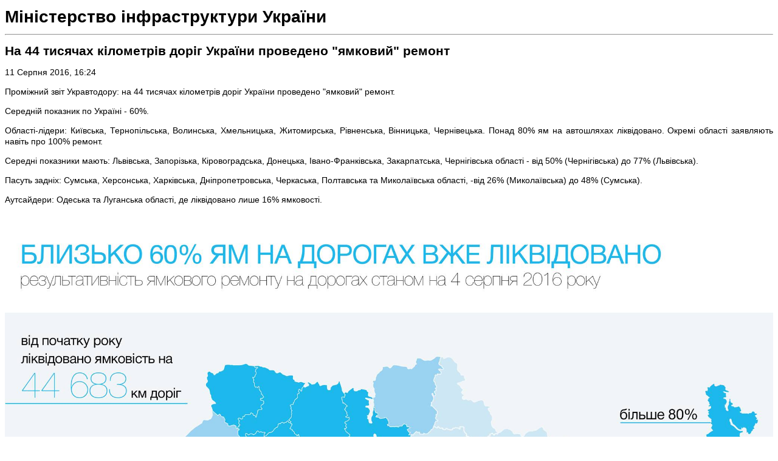

--- FILE ---
content_type: text/html; charset=UTF-8
request_url: https://mtu.gov.ua/news/27460.html?PrintVersion
body_size: 3056
content:
<!DOCTYPE html>
<html>
<head>
<meta charset="utf-8" />
<title>На 44 тисячах кілометрів доріг України проведено &amp;quot;ямковий&amp;quot; ремонт - Новини - Міністерство інфраструктури України</title>
<style type="text/css">
body {background: #fff; overflow:auto;}
body, td, th {font: normal normal normal 14px/1.3em  Arial, Verdana, Tahoma, Sans-Serif; color:black}
img {border:0;}
a:link, a:active, a:visited, a:hover {color: black; text-decoration:underline;}
</style>
</head>
<body>
<h1>Міністерство інфраструктури України</h1>
<hr /><section class="fon"><article class="blocks1"><h2>На 44 тисячах кілометрів доріг України проведено &quot;ямковий&quot; ремонт</h2><div class="ndate">11 Серпня 2016,&nbsp;16:24</div><div style="width:100%; overflow:auto"><p style="text-align: justify;"><span>Проміжний звіт Укравтодору: на 44 тисячах кілометрів доріг України проведено "ямковий" ремонт. </span></p><p style="text-align: justify;"><span>Середній показник по Україні - 60%. </span></p><p style="text-align: justify;"><span>Області-лідери: Київська, Тернопільська, Волинська, Хмельницька, Житомирська, Рівненська, Вінницька, Чернівецька.&nbsp;</span>Понад 80% ям на автошляхах ліквідовано. Окремі області заявляють навіть про 100% ремонт.</p><p style="text-align: justify;">Середні показники мають: Львівська, Запорізька, Кіровоградська, Донецька, Івано-Франківська, Закарпатська, Чернігівська області - від 50% (Чернігівська) до 77% (Львівська).</p><p style="text-align: justify;">Пасуть задніх: Сумська, Херсонська, Харківська, Дніпропетровська, Черкаська, Полтавська та Миколаївська області, -від 26% (Миколаївська) до 48% (Сумська).</p><p style="text-align: justify;">Аутсайдери: Одеська та Луганська області, де ліквідовано лише 16% ямковості.</p><p style="text-align: justify;"><span><img src="/files/foto_to_news/13950500_1034920736598505_134557573_o.jpg" alt="" width="100%" /></span></p></div></article><br class="clear" /></section><br class="clear" /><br style="clear:both; float:none;" />
<hr />
<center>
	<small>
	Адреса цієї сторінки: <a href="/news/27460.html">http://mtu.gov.ua/news/27460.html</a>
	<br />
	При використанні матеріалів посилання на джерело - обов'язкове
	</small>
</center>
</body>
</html>